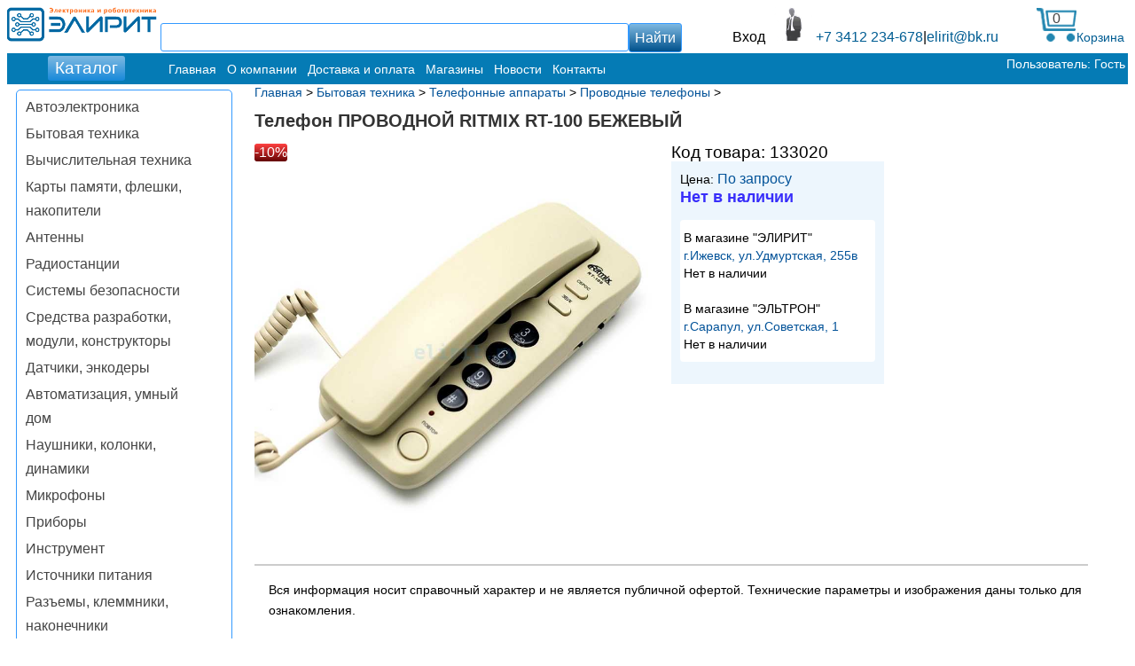

--- FILE ---
content_type: text/html; charset=utf-8
request_url: https://www.elirit.ru/product/telefon-provodnoj-ritmix-rt-100-bezhevyj/133020
body_size: 5566
content:
<!DOCTYPE html>
<html lang="ru">
<head>
<title>Телефон ПРОВОДНОЙ RITMIX RT-100 БЕЖЕВЫЙ | купить в розницу и оптом</title>
<meta name="description" content="Телефон ПРОВОДНОЙ RITMIX RT-100 БЕЖЕВЫЙ , купить в розницу и оптом в Ижевске и Сарапуле. Доставка по всей России.">
<meta name="keywords" content="Проводные телефоны Телефонные аппараты Бытовая техника">
<meta name="robots" content="index,follow">
<meta name="theme-color" content="#0168a3">
<meta http-equiv="Content-Type" content="text/html; charset=utf-8">
<meta name="viewport" content="width=device-width, initial-scale=1">
<link rel="manifest" href="/manifest.json">
<link rel="apple-touch-icon" sizes="57x57" href="/apple-touch-icon-57x57.png"><link rel="apple-touch-icon" sizes="60x60" href="/apple-touch-icon-60x60.png"><link rel="apple-touch-icon" sizes="72x72" href="/apple-touch-icon-72x72.png"><link rel="apple-touch-icon" sizes="76x76" href="/apple-touch-icon-76x76.png"><link rel="apple-touch-icon" sizes="114x114" href="/apple-touch-icon-114x114.png"><link rel="apple-touch-icon" sizes="120x120" href="/apple-touch-icon-120x120.png"><link rel="apple-touch-icon" sizes="144x144" href="/apple-touch-icon-144x144.png"><link rel="apple-touch-icon" sizes="152x152" href="/apple-touch-icon-152x152.png"><link rel="apple-touch-icon" sizes="180x180" href="/apple-touch-icon-180x180.png">
<link rel="icon" href="/fav.ico?v=3.1" type="image/x-icon">
<meta property="og:site_name" content="Элирит"><meta property="og:type" content="website"><meta property="twitter:card" content="website"><meta property="og:title" content="Телефон ПРОВОДНОЙ RITMIX RT-100 БЕЖЕВЫЙ"><meta property="twitter:title" content="Телефон ПРОВОДНОЙ RITMIX RT-100 БЕЖЕВЫЙ"><meta property="og:description" content="Телефон ПРОВОДНОЙ RITMIX RT-100 БЕЖЕВЫЙ , купить в розницу и оптом в Ижевске и Сарапуле. Доставка по всей России."><meta property="twitter:description" content="Телефон ПРОВОДНОЙ RITMIX RT-100 БЕЖЕВЫЙ , купить в розницу и оптом в Ижевске и Сарапуле. Доставка по всей России."><meta property="og:image" content="https://www.elirit.ru/opengraph-image-1024x512.png"><meta property="twitter:image" content="https://www.elirit.ru/opengraph-image-1024x512.png"><meta property="vk:image" content="https://www.elirit.ru/opengraph-image-1024x512.png"><meta property="og:url" content="https://www.elirit.ru/product/telefon-provodnoj-ritmix-rt-100-bezhevyj/133020">
<link rel="canonical" href="https://www.elirit.ru/product/telefon-provodnoj-ritmix-rt-100-bezhevyj/133020">
<link rel="shortcut icon" href="/fav.ico?v=3.1" type="image/x-icon">
<link href="/styles_inner.css?v=3.1" rel="stylesheet" type="text/css">
<!-- <link href="/js/jquery.alerts.css?v=6" rel="stylesheet" type="text/css" media="screen">-->
<script src="/js/jquery-3.5.1.min.js"></script>
<script src="/js/order.js?v=8.5"></script>
<!-- <script async src="/js/jquery.alerts.js?v=6"></script> -->
<script>
		$(document).ready(function(){
		$('#table tbody tr').hover(function(){
				$(this).addClass('hover');
			},
				function(){$(this).removeClass('hover')}
		);
			var max=0;
			$('.tovar').each(function(i){
				if(max<$(this).height())max=$(this).height();
			});
			$('.tovar').height(max);
			$("a[class^='prettyPhoto']").prettyPhoto({
				theme:'facebook', 
				deeplinking: false,
				social_tools: false
			});
			// $("div.pref").hide(0);
			$("th.sel span").click(function(){
				$("div.suf").hide("300");
				$("div.pref").show("slow", function(){
					$("div.pref ul li a").click(function(){
						$("div.pref").hide("300");
					});
				});
			});
			// $("div.suf").hide(0);
			$("th.sel2 span").click(function(){
					$("div.pref").hide("300");
					$("div.suf").show("slow", function(){
						$("div.suf ul li a").click(function(){
							$("div.suf").hide("300");
						});
					});
				});
				$("div.kolichestvo").hide(0);
				$('td input').click(function(){
					$("div.kolichestvo").show("slow")
			});
			$('#table tbody tr').hover(
				function(){
					$(this).addClass('hover');
				},
				function(){$(this).removeClass('hover')
			});
			$('.catalogpager ul li a.active').each(function(){
				$(this).parent().addClass('active');
			});
			$('.catalogpager ul li a.last').each(function(){
				$(this).parent().addClass('last');
			});
		});
</script>

</head>
<body itemscope itemtype="http://schema.org/WebPage">
<div id="wrapper">
<div id="header">
<div id="logo">
<div id="logotype" style="display: inline-block;">
<div class="link"><a href="/"><img src="/images/logo-elirit_169.png"  width="169" height="39" alt="Элирит - интернет-магазин электроники в Ижевске"></a></div>
</div>

<div id="search">
<div id="sblock" itemscope itemtype="http://schema.org/WebSite">
<link itemprop="url" href="https://elirit.ru">
<form method="get" action="/search" name="search_form" accept-charset="UTF-8" itemprop="potentialAction" itemscope itemtype="http://schema.org/SearchAction" style="display: flex;">
<meta itemprop="target" content="https://elirit.ru/search?q={searchtext}">
<input id="q" class="autocomplete2" value="" type="text" name="q">
<input type="submit" itemprop="query-input" class="button" value="Найти" name="searchtext">
</form></div>
</div>


<div id="lbi" onclick="if(document.getElementById('u_home4').style.display=='block'){document.getElementById('u_home4').style.display='none';}else{document.getElementById('u_home4').style.display='block';}">
            <div id="lbi_in" >Вход</div><img src="/images/cart-ico3.png" alt="Вход или регистрация" title="Вход, регистрация" style="width: 45px;height: 39px;" >
            </div>
                <div id="u_home4">
                  <div style="font-size: 0.9em;">Здравствуйте! </div>
                    <div>
                        <a href="/login"><div  class="login_b">Вход</div></a>
                        <a href="/register" ><div  class="login_b">Регистрация</div></a>
                        <div class="login_b" onclick="document.getElementById('u_home4').style.display='none';" >закрыть меню</div>
                    </div></div>
<div id="tell">
<div class="tell_header">
<a href="tel:+73412234678"><span >+7 3412 234-678</span></a> | <a href="mailto:elirit@bk.ru"><span>elirit@bk.ru</span></a>
</div>
</div>
<!--noindex--><div id="cart" class="pie"><a href="/order" ><div id="cart_block"><div style="width: 45px;position: absolute; color: #444;display: inline;margin-top: 4px;text-align: center;">0</div><img src="/images/cart-ico2.png" alt="Корзина" title="В корзине 0 товаров" style="width: 45px;height: 39px;" /><div id="cart_text" >Корзина</div></div></a></div><!--/noindex-->
</div>

<div id="nav">
<ul id="navid"><div id="menu"><a href="#" class="link_menu" onclick="if(document.getElementById('ico1').style.display=='block'){document.getElementById('ico1').style.display='none', document.getElementById('ico2').style.display='none', document.getElementById('ico3').style.display='none', document.getElementById('ico4').style.display='none', document.getElementById('ico5').style.display='none', document.getElementById('ico6').style.display='none', document.getElementById('navid').style.display='block';}else{document.getElementById('ico1').style.display='block', document.getElementById('ico2').style.display='block', document.getElementById('ico3').style.display='block', document.getElementById('ico4').style.display='block', document.getElementById('ico5').style.display='block', document.getElementById('ico6').style.display='block', document.getElementById('navid').style.display='grid';}"><div class="icon_menu"><div class="line_menu"></div><div class="line_menu"></div><div class="line_menu"></div></div></a></div><li><input id="catbpc" type="button" onclick="if(document.getElementById('catalog_list').style.display=='block'){document.getElementById('catalog_list').style.display='none';}else{document.getElementById('catalog_list').style.display='block';}" value="Каталог"></li><li><a id="ico1" href="/">Главная</a></li><li><a id="ico2" href="/o_kompanii">О компании</a></li><li><a id="ico3" href="/dostavka_i_oplata">Доставка и оплата</a></li><li><a id="ico4" href="/magazin_v_sarapule">Магазины</a></li><li><a id="ico5" href="/news">Новости</a></li><li><a id="ico6" href="/kontakty">Контакты</a></li><li style="float: right;"><div>
		      <span style="font-size: 0.9em;color:#fff">Пользователь: Гость</span></div></li></ul>
</div>

<div id="search1">
<div id="sblock1" itemscope itemtype="http://schema.org/WebSite">
<link itemprop="url" href="https://elirit.ru">
<form method="get" action="/search" name="search_form" accept-charset="UTF-8" itemprop="potentialAction" itemscope itemtype="http://schema.org/SearchAction" style="display: flex;">
<meta itemprop="target" content="https://elirit.ru/search?q={searchtext}">
<input id="q" class="autocomplete2" value="" type="text" name="q">
<input type="submit" itemprop="query-input" class="button" value="Найти" name="searchtext">
</form></div>
</div>

</div>

<div id="content">
<div id="montazhleft">
<div id="catalog">
<div id="catalog_list">

			<ul>
  <li><a href='/catalog/2902-avtoelektronika'>Автоэлектроника</a></li>
  <li><a href='/catalog/1878-bytovaja-texnika'>Бытовая техника</a></li>
  <li><a href='/catalog/1830-vychisliteljnaja-texnika'>Вычислительная техника</a></li>
  <li><a href='/catalog/868-karty-pamjati-fleshki-nakopiteli'>Карты памяти, флешки, накопители</a></li>
  <li><a href='/catalog/1664-antenny'>Антенны</a></li>
  <li><a href='/catalog/3692-radiostantsii'>Радиостанции</a></li>
  <li><a href='/catalog/2658-sistemy-bezopasnosti'>Системы безопасности</a></li>
  <li><a href='/catalog/2558-sredstva-razrabotki-moduli-konstruktory'>Средства разработки, модули, конструкторы</a></li>
  <li><a href='/catalog/3399-datchiki-enkodery'>Датчики, энкодеры</a></li>
  <li><a href='/catalog/3205-avtomatizatsija-umnyj-dom'>Автоматизация, умный дом</a></li>
  <li><a href='/catalog/2530-naushniki-kolonki-dinamiki'>Наушники, колонки, динамики</a></li>
  <li><a href='/catalog/2514-mikrofony'>Микрофоны</a></li>
  <li><a href='/catalog/2028-pribory'>Приборы</a></li>
  <li><a href='/catalog/2058-instrument'>Инструмент</a></li>
  <li><a href='/catalog/2364-istochniki-pitanija'>Источники питания</a></li>
  <li><a href='/catalog/1284-razjemy-klemmniki-nakonechniki'>Разъемы, клеммники, наконечники</a></li>
  <li><a href='/catalog/942-kabeljnye-izdelija'>Кабельные изделия</a></li>
  <li><a href='/catalog/2770-kabeli-provoda-provoloka'>Кабели, провода, проволока</a></li>
  <li><a href='/catalog/824-silovaja-elektrika'>Силовая электрика</a></li>
  <li><a href='/catalog/3163-lampy'>Лампы</a></li>
  <li><a href='/catalog/2931-svetodiody'>Светодиоды</a></li>
  <li><a href='/catalog/702-elektrovakuumnye-pribory'>Электровакуумные приборы</a></li>
  <li><a href='/catalog/2-poluprovodniki-otechestvennye'>Полупроводники  отечественные</a></li>
  <li><a href='/catalog/20-poluprovodniki-import'>Полупроводники импорт</a></li>
  <li><a href='/catalog/2930-optopribory'>Оптоприборы</a></li>
  <li><a href='/catalog/604-kondensatory-nepoljarnye'>Конденсаторы неполярные</a></li>
  <li><a href='/catalog/2840-kondensatory-poljarnye'>Конденсаторы полярные</a></li>
  <li><a href='/catalog/376-rezistory-postojannye'>Резисторы постоянные</a></li>
  <li><a href='/catalog/304-rezistory-peremennye'>Резисторы переменные</a></li>
  <li><a href='/catalog/756-pjezoelementy'>Пьезоэлементы</a></li>
  <li><a href='/catalog/778-transformatory-i-drosseli'>Трансформаторы и дроссели</a></li>
  <li><a href='/catalog/2284-ustanovochnye-izdelija'>Установочные изделия</a></li>
  <li><a href='/catalog/1550-materialy'>Материалы</a></li>
  <li><a href='/catalog/3503-kommutatsija'>Коммутация</a></li>
  <li><a href='/catalog/1132-rele'>Реле</a></li>
  <li><a href='/catalog/1814-elektrodvigateli-ventiljatory'>Электродвигатели, вентиляторы</a></li>
  <li><a href='/catalog/110-zip-bytovoj-texniki'>Зип бытовой техники</a></li>
  <li><a href='/catalog/3245-zip-sotovyx-telefonov'>Зип сотовых телефонов</a></li>
  <li><a href='/catalog/2682-puljty-du'>Пульты ду</a></li>
  <li><a href='/catalog/2460-predoxraniteli-ustrojstva-zaschity'>Предохранители, устройства защиты</a></li>
			</ul>
<br>
</div>
		<div id="article">
			<div id="status" itemscope itemtype="http://schema.org/BreadcrumbList" style="font-size: 14px;"><div itemprop="itemListElement" itemscope itemtype="http://schema.org/ListItem" style="display: inline;"><a href='/' itemprop="item"><span itemprop="name">Главная</span><meta itemprop="position" content="1"></a></div>&nbsp;&gt; <div itemprop="itemListElement" itemscope itemtype="http://schema.org/ListItem" style="display: inline;"><a href=/catalog/1878-bytovaja-texnika itemprop="item"><span itemprop="name">Бытовая техника</span><meta itemprop="position" content="2"></a></div>&nbsp;&gt; <div itemprop="itemListElement" itemscope itemtype="http://schema.org/ListItem" style="display: inline;"><a href=/catalog/1878-bytovaja-texnika/1924-telefonnye-apparaty itemprop="item"><span itemprop="name">Телефонные аппараты</span><meta itemprop="position" content="3"></a></div>&nbsp;&gt; <div itemprop="itemListElement" itemscope itemtype="http://schema.org/ListItem" style="display: inline;"><a href=/catalog/1878-bytovaja-texnika/1924-telefonnye-apparaty/1926-provodnye-telefony itemprop="item"><span itemprop="name">Проводные телефоны</span><meta itemprop="position" content="4"></a></div>&nbsp;&gt; 
			<div ><div style="display: inline-block;"><h1 itemprop="name">Телефон ПРОВОДНОЙ RITMIX RT-100 БЕЖЕВЫЙ</h1></div>
			<div id="tovar">
			<div class="tovar_block"><div style=""><div class="imgdivdescr">
<div class="discount" title="скидка 10%">-10%</div>
<a itemprop="image" class="prettyPhoto" href="https://www.elirit.ru/data/catalog/717051.jpg" title="Телефон ПРОВОДНОЙ RITMIX RT-100 БЕЖЕВЫЙ"><div class="imgwrapper"><img title="Телефон ПРОВОДНОЙ RITMIX RT-100 БЕЖЕВЫЙ"  alt="Телефон ПРОВОДНОЙ RITMIX RT-100 БЕЖЕВЫЙ" src="https://www.elirit.ru/data/catalog/717051.jpg"></div></a></div></div><div class="id">Код товара: <span>133020</span></div><div id="desc" ><meta itemprop="sku" content="133020"><meta itemprop="description" content="Телефон ПРОВОДНОЙ RITMIX RT-100 БЕЖЕВЫЙ , купить в розницу и оптом в Ижевске и Сарапуле. Доставка по всей России."><div itemprop="offers" itemscope itemtype="http://schema.org/Offer"> <link itemprop="url" href="https://www.elirit.ru/product/telefon-provodnoj-ritmix-rt-100-bezhevyj/133020"><div class="price">Цена: <span >По запросу</span></div><div class="opt_price"><meta itemprop="availability" content="OutOfStock"><span style="display:inline-block;">Нет в наличии</span></div></div><div class="shop_list"><div class="shop_list_block"><div class="">В магазине "ЭЛИРИТ"<br><a href="/magazin_v_sarapule"><span>г.Ижевск, ул.Удмуртская, 255в</span> </a><br>Нет в наличии</div></div><div class="shop_list_block"><div class="">В магазине "ЭЛЬТРОН"<br><a href="/magazin_v_sarapule"><span>г.Сарапул, ул.Советская, 1</span> </a><br>Нет в наличии</div></div></div></div></div><div class="item-tabs"></div></div></div><p class="minitext">Вся информация носит справочный характер и не является публичной офертой. Технические параметры и изображения даны только для ознакомления.</p>
			</div>
			<br>
		</div>
</div>
</div>
</div><!-- /footer -->

<div class="footer">

<a id="BackToTop" href="#" onclick="Up(); return false;">
<div>
<span class="FooterBackToTopText" style="display: block;text-align: center;color: #111;padding: 15px 0;line-height: 19px;font-size: 14px;background: #eef7ff;">&#9650; Наверх страницы</span>
</div>
</a>
<div class="footer_wrapper">
	<div class="footer_column">
		<div class="footer_copyright">&nbsp;«ЭЛИРИТ &reg;»&nbsp;— Магазины электроники и робототехники</div>
		<a href="/klientam" rel="nofollow" class="link_footer">Пользовательское соглашение</a>
	</div>
	<div class="footer_column">
		<div class="footer_title">Меню
		</div>
<a href="/o_kompanii" rel="nofollow noopener" class="link_footer">О компании</a><br><a href="/dostavka_i_oplata" rel="nofollow noopener" class="link_footer">Доставка и оплата</a><br><a href="/magazin_v_sarapule" rel="nofollow noopener" class="link_footer">Магазины</a><br><a href="/news" rel="nofollow noopener" class="link_footer">Новости</a><br><a href="/kontakty" rel="nofollow noopener" class="link_footer">Контакты</a><br>
	</div>
	<div class="footer_column">
		<div class="footer_title">Как купить
		</div>
		<a href="/dostavka_i_oplata" rel="" class="link_footer">Способы оплаты</a><br>
		<a href="/dostavka_i_oplata" rel="" class="link_footer">Возврат товара</a><br>
		<a href="/dostavka_i_oplata"  rel="" class="link_footer">Как сделать заказ</a><br>
	</div>
	<div class="footer_column">
		<div class="footer_title">Партнёрам</div>

<a href="/map" rel="" class="link_footer">Карта сайта</a><br>
<a href="/rescalc" rel="" class="link_footer">Калькулятор резисторов</a>
	</div>
	<div class="footer_column">
		<div class="footer_title">«Элирит» в социальных сетях</div>
		
		<a href="https://vk.com/elirit" rel="" class="link_footer">ВКонтакте</a>
	</div>
</div><!-- /footer_wrapper -->
</div><!-- /footer -->
</div><!-- /wrapper -->
<link href="/css/prettyPhoto.css?v=6" rel="stylesheet" type="text/css" media="screen" title="prettyPhoto main stylesheet">
<script src="/js/jquery.prettyPhoto.js?v=6"></script>
<script>var Up = function(){if(document.body.scrollTop>0 || document.documentElement.scrollTop>0){window.scrollBy(0,-50);setTimeout(Up, 1);}}</script>
<!--{COUNTERS}-->

<!-- Yandex.Metrika counter --> <script> (function(m,e,t,r,i,k,a){m[i]=m[i]||function(){(m[i].a=m[i].a||[]).push(arguments)}; m[i].l=1*new Date();k=e.createElement(t),a=e.getElementsByTagName(t)[0],k.async=1,k.src=r,a.parentNode.insertBefore(k,a)}) (window, document, "script", "https://mc.yandex.ru/metrika/tag.js", "ym"); ym(49937137, "init", { clickmap:true, trackLinks:true, accurateTrackBounce:true }); </script> <noscript><div><img src="https://mc.yandex.ru/watch/49937137" style="position:absolute; left:-9999px;" alt=""></div></noscript> <!-- /Yandex.Metrika counter -->
</body>
</html>

--- FILE ---
content_type: application/javascript; charset=utf-8
request_url: https://www.elirit.ru/js/order.js?v=8.5
body_size: 5527
content:
function showtablecatalog(){}

var parametr=1;
//var norma = 1;
function doOrder(par, name, id_good, price_good, specprice, opt1, priceopt1, opt2, priceopt2, ostatok, norma){
	if(par == "1"){
		$("#tb"+id_good).html('<a class="waitcartsmall" href="javascript:void(0);" title="Подождите"></a>');
	}
	$.ajax({
	type: "POST",
	url: "/order.php",
	data: "action=check",
	success: function(data){
		if(data!=""){
			//$.alerts.okButton='&nbsp;перейти&nbsp;';
			//jConfirm('Вы хотите перейти в корзину?', 'В корзине максимально возможное количество товаров (200 позиий)!', function(r) {
			//	if(r == true)
			//		document.location.href="/order";
			//});
                         //////окно для версии jquery 3.4.1
                         if(confirm("В корзине максимально возможное количество товаров (200 позиий)!\n\Вы хотите перейти в корзину?")) document.location = '/order';
		
		}
		else{
			activeprice=" activeprice";
                            specprice1='';
                        summ=0;
			if(specprice!=''){
                            specprice1="<div class=\"activeprice priceval opt\">цена от 1 шт. <span id=\"specprice_price_"+id_good+"\">"+specprice+"</span> руб.</div>";
                            activeprice='';
                            summ=specprice;
			}	
                            priceopt11='';
			if(priceopt1!=''){
				priceopt11="<div class=\"priceval opt1\">цена от "+opt1+" шт. <span title=\""+opt1+"\" id=\"priceopt1_price_"+id_good+"\">"+priceopt1+"</span> руб.</div>";
                                summ=priceopt1;
                        }
                            priceopt22='';
                        if(priceopt2!=''){
                            priceopt22="<div class=\"priceval opt2\">цена от "+opt2+" шт. <span title=\""+opt2+"\" id=\"priceopt2_price_"+id_good+"\">"+priceopt2+"</span> руб.</div>";
                            summ=priceopt2;
                        }
			ostatok1=ostatok;
			if(ostatok == 0)ostatok1='Под заказ';
			cl='';if(par==0)cl='1';
			$('.kolichestvo'+cl).remove();
			
                //$("#tb"+id_good).after("<div class=\"kolichestvo"+cl+"\"><form action=\"\" method=\"post\" name=\"order_form\" onsubmit=\"return doOrder1('"+par+"', '"+name+"', '"+id_good+"', '"+price_good+"', '"+specprice+"', '"+opt1+"', '"+priceopt1+"', '"+opt2+"', '"+priceopt2+"', '"+ostatok+"');\">Товар: <strong>"+name+"</strong><div class=\"priceval"+activeprice+"\">Цена розничная: <span id=\"orig_price_"+id_good+"\">"+price_good+"</span> руб.</div>"+specprice1+priceopt11+priceopt22+"Остаток на складе: "+ostatok1+"<br /><div class=\"numeric\">Кол -во:&nbsp;<input id=\"q_"+id_good+"\" name=\"quantity["+id_good+"]\" onkeypress =\"OfferQuantity1('"+id_good+"', 0);\" onkeyup=\"OfferQuantity1('"+id_good+"', 0);\" type=\"text\" size=\"3\" value=\"\" /></div><div class=\"strelki\"> <div style=\"height:0;\"><img onclick=\"OfferQuantity1('"+id_good+"', 1);\" border=\"0\" src=\"/images/plus.png\" alt=\"+1\" style=\"cursor:hand; cursor:pointer;;width: 29px; padding: 0 30px;\" /></div><div style=\"height:px;\"><img onclick=\"OfferQuantity1('"+id_good+"', -1);\" border=\"0\" src=\"/images/minus.png\" alt=\"-1\" style=\"cursor:hand; cursor:pointer;;width: 29px;\" /></div>Итого: <span id=\"end_price_"+id_good+"\">0</span> руб.</div><input type=\"submit\" name=\"button\" class=\"orderbutton\" value=\"В корзину\" /><input class=\"orderbutton\" type=\"button\" name=\"button\" onclick=\"$('.kolichestvo"+cl+"').remove();\" value=\"Отмена\" /></form></div>");
                
                $("#tb"+id_good).after("<div class=\"kolichestvo"+cl+"\">\n\
<form action=\"\" method=\"post\" name=\"order_form\" onsubmit=\"return doOrder1('"+par+"', '"+name+"', '"+id_good+"', '"+price_good+"', '"+specprice+"', '"+opt1+"', '"+priceopt1+"', '"+opt2+"', '"+priceopt2+"', '"+ostatok+"', '"+norma+"');\"><span>"+name+"</span><div class=\"priceval"+activeprice+"\">Цена розничная: <span id=\"orig_price_"+id_good+"\">"+price_good+"</span> руб.</div>\n\
"+specprice1+priceopt11+priceopt22+"Остаток на складе: "+ostatok1+"<br />\n\
    <div class=\"numeric\">\n\
        <a onclick=\"OfferQuantity1('"+id_good+"', -"+norma+");\" style=\"cursor:pointer; padding: 0 13px; font-size: 1.6em;color: #fb8400;user-select: none;line-height: 33px;\">-</a></div>\n\
<div style=\"display: flex;\"><div class=\"numeric\">\n\
        <input id=\"q_"+id_good+"\" name=\"quantity["+id_good+"]\" onkeypress=\"OfferQuantity1("+id_good+", 0);\" onkeyup=\"OfferQuantity1("+id_good+", 0);\" type=\"text\" size=\"3\" value=\""+norma+"\" >\n\
    </div>\n\
    <div class=\"numeric\">\n\
        <a onclick=\"OfferQuantity1('"+id_good+"', "+norma+");\"  style=\"cursor:pointer; padding: 0 10px; font-size: 1.6em;color: #fb8400;user-select: none;line-height: 33px;\">+</a>\n\
    </div></div>\n\
<div>Итого: <span id=\"end_price_"+id_good+"\">"+number_format(norma *specprice, 2, ',', ' ')+"</span> руб</div><input type=\"submit\" name=\"button\" class=\"orderbutton\" value=\"В корзину\" /><input class=\"orderbutton\" type=\"button\" name=\"button\" onclick=\"$('.kolichestvo"+cl+"').remove();\" value=\"Отмена\" /></form></div>");
                        

                        
                        
			if(par == "1"){
				$("#tb"+id_good).html('<a class="addcartsmall" href="javascript:void(0);" title="добавить в корзину"  onclick=\'doOrder("'+par+'", "'+name+'", "'+id_good+'", "'+price_good+'", "'+specprice+'", "'+opt1+'", "'+priceopt1+'", "'+opt2+'", "'+priceopt2+'", "'+ostatok+'", "'+norma+'");\'></a>');
			}
			$("#q_"+id_good).focus();
		}
	}
	});

}
function doOrder1(par, name, id_good, price_good, specprice, opt1, priceopt1, opt2, priceopt2, ostatok, norma){
	if($("#q_"+id_good).val() == 0 || $("#q_"+id_good).val()==''){
		alert('Вы не ввели количество');
	}
	else{
		var price=0;
		$(".priceval").each(function (){
			if($(this).hasClass('activeprice')){
				price = $(this).children('span').html();
			}
		});
		$.ajax({
			type: "POST",
			url: "/order.php",
			data: "action=add&id="+id_good+"&p="+price+"&num="+$("#q_"+id_good).val(),
			success: function(data){
				if(data=="В корзине максимально возможное количество товаров (200 позиий)!"){
					//$.alerts.okButton='&nbsp;Перейти&nbsp;';
					//jConfirm('Вы хотите перейти в корзину?', 'В корзине максимально возможное количество товаров (200 позиий)!', function(r) {
					//	if(r == true)
					//		document.location.href="/order.html";
					//});
                                        //////окно для версии jquery 3.4.1
                                        if(confirm("В корзине максимально возможное количество товаров (200 позиий)!\n\Вы хотите перейти в корзину?")) document.location = '/order';
				}
				else{
					$("#cart").html(data);
					cl='';if(par==0)cl='1';
					$(".kolichestvo"+cl).remove();
					if(par == "1"){
						$("#tb"+id_good).html('<a class="removecartsmall" href="javascript:void(0);" title="удалить из корзины"  onclick=\'undoOrder("'+par+'", "'+name+'", "'+id_good+'", "'+price_good+'", "'+specprice+'", "'+opt1+'", "'+priceopt1+'", "'+opt2+'", "'+priceopt2+'", "'+ostatok+'", "'+norma+'");\'></a>');
					}
					else {
						//$("#tb"+id_good).html('<a class="removecartsmall" href="javascript:void(0);" title="удалить из корзины"  onclick=\'undoOrder("'+par+'", "'+name+'", "'+id_good+'", "'+price_good+'", "'+specprice+'", "'+opt1+'", "'+priceopt1+'", "'+opt2+'", "'+priceopt2+'", "'+ostatok+'");\'><img src="/images/cartdel.png" alt="" /> Удалить из корзины</a>');
                                              $("#tb"+id_good).html('<a style="float: right; href="javascript:void(0);" title="удалить из корзины"  onclick=\'undoOrder("'+par+'", "'+name+'", "'+id_good+'", "'+price_good+'", "'+specprice+'", "'+opt1+'", "'+priceopt1+'", "'+opt2+'", "'+priceopt2+'", "'+ostatok+'", "'+norma+'");\'><img src="/images/cart-pic-red.png" alt="" /></a>');
					}
					//$.alerts.okButton='&nbsp;Перейти&nbsp;';
					//jConfirm('Вы хотите перейти в корзину?', 'Товар добавлен в корзину', function(r) {
					//	if(r == true)
					//		document.location.href="/order";
					//});
                                        ///////окно для jqueri 3.4.1
                                       // if (confirm("Товар добавлен в корзину \n\Вы хотите перейти в корзину?")) document.location = '/order';
				}
			}
		});
	}
	return false;
}

function undoOrder(par, name, id_good, price_good, specprice, opt1, priceopt1, opt2, priceopt2, ostatok, norma){
	$.ajax({
	   type: "POST",
	   url: "/order.php",
	   data: "action=del&list="+id_good,
	   success: function(data){
	   		$("#cart").html(data);
			if(par == "1"){
				$("#tb"+id_good).html('<a class="addcartsmall" href="javascript:void(0);" title="добавить в корзину"  onclick=\'doOrder("'+par+'", "'+name+'", "'+id_good+'", "'+price_good+'", "'+specprice+'", "'+opt1+'", "'+priceopt1+'", "'+opt2+'", "'+priceopt2+'", "'+ostatok+'", "'+norma+'");\'></a>');
			}
			else {
				//$("#tb"+id_good).html('<a class="addcartsmall" href="javascript:void(0);" title="добавить в корзину"  onclick=\'doOrder("'+par+'", "'+name+'", "'+id_good+'", "'+price_good+'", "'+specprice+'", "'+opt1+'", "'+priceopt1+'", "'+opt2+'", "'+priceopt2+'", "'+ostatok+'", "'+norma+'");\'><img src="/images/cart.png" alt="" /> В корзину</a>');
                                $("#tb"+id_good).html('<div id="tb'+id_good+'"><form method="post" name="order_form" onsubmit="return doOrder1(\''+par+'\', \''+name+'\', \''+id_good+'\', \''+price_good+'\', \''+specprice+'\', \''+opt1+'\', \''+priceopt1+'\', \''+opt2+'\', \''+priceopt2+'\', \''+ostatok+'\', \''+norma+'\');\">'
+'<div style="width: 251px;"><div class="numeric">'
+'<a onclick="OfferQuantity1('+id_good+', -'+norma+');" style="cursor:pointer; padding: 0 13px; font-size: 1.6em;color: #934e02;user-select: none;line-height: 33px;">-</a>'
+'</div>'
+'<div class="numeric">'
+'<input id="q_'+id_good+'" name="quantity[\''+id_good+'\']" onkeypress="OfferQuantity1(\''+id_good+'\', 0);" onkeyup="OfferQuantity1(\''+id_good+'\', 0);" type="text" size="3" value="'+norma+'">'
+'</div>'
+'<div class="numeric">'
+'  <a onclick="OfferQuantity1('+id_good+','+norma+');" style="cursor:pointer; padding: 0 10px; font-size: 1.6em;color: #934e02;user-select: none;line-height: 33px;">+</a>'
+'</div>'
+'<div class="strelki">Сумма: <span id="end_price_'+id_good+'">'+number_format(norma *specprice, 2, ',', ' ')+'</span> руб.</div>'
+'</div>'
+'<input type="submit" name="button" class="orderbutton" value="В корзину-" title="Добавить товар в корзину">'
+'</form>'
+'</div>');
		}
	   }
	 });
}

function unOrder(id){
	document.forms.orderform.delid.value=id;
	document.forms.orderform.submit();
}

function proceed(){
	document.forms.orderform.action="/order/proceed";
	document.forms.orderform.method="post";
	document.forms.orderform.submit();
}

function recount(){
	document.forms.orderform.method="post";
	document.forms.orderform.submit();
}

function OfferQuantity1(offer_id, desc){
	var min = 0;
	var max = 999999;

	$input = $("#q_"+offer_id);
	$val = $input.val() * 1;
	if ($val<min || $val+desc < min || isNaN($val))
	{
		$input.val(min); return;
	}
	if ($input.val()>max || $val+desc>max)
	{
		$input.val(max); return;
	}
	if (desc!=0)
	{
		$input.val($val+desc);
	}
	$val = $input.val() * 1;
	
	var sum = 0;
	$(".priceval").removeClass("activeprice");
	$(".priceval:first").addClass("activeprice");
	$input = $(".priceval:first").children('span');
	$(".priceval").each(function (){
		if($(this).hasClass('opt')){
			$(".priceval").removeClass("activeprice");
			$(this).addClass("activeprice");
			$input = $(this).children('span');
		}
		if($(this).hasClass('opt1') && $val>=$(this).children('span').attr('title')){
			$input = $(this).children('span');
			$(".priceval").removeClass("activeprice");
			$(this).addClass("activeprice");
		}
		if($(this).hasClass('opt2') && $val>=$(this).children('span').attr('title')){
			$input = $(this).children('span');
			$(".priceval").removeClass("activeprice");
			$(this).addClass("activeprice");
		}
	});
	$val_price = $input.html() * 1;
	
	sum=$val_price*$val;
	$input = $("#end_price_"+offer_id);
	$input.html(number_format(sum, 2, ',', ' '));
}

function OfferQuantity(offer_id, desc)
{
	var min = 0;
	var max = 999999;

	$input = $("#q_"+offer_id);
	$val = $input.val() * 1;
	if ($val<min || $val+desc < min || isNaN($val))
	{
		$input.val(min); return;
	}
	if ($input.val()>max || $val+desc>max)
	{
		$input.val(max); return;
	}
	if (desc!=0)
	{
		$input.val($val+desc);
	}
	orderSummary(offer_id);
}
function orderSummary(offer_id) {
	var sum = 0;	
	$input = $("#q_"+offer_id);
	$val = $input.val() * 1;
	
	$(".priceval"+offer_id).removeClass("activeprice");
	$(".priceval"+offer_id+":first").addClass("activeprice");
	$input = $(".priceval"+offer_id+":first").children('span');
	$(".priceval"+offer_id).each(function (){
		if($(this).hasClass('opt')){
			$(".priceval"+offer_id).removeClass("activeprice");
			$(this).addClass("activeprice");
			$input = $(this).children('span');
		}
		if($(this).hasClass('opt1') && $val>=$(this).children('span').attr('title')){
			$input = $(this).children('span');
			$(".priceval"+offer_id).removeClass("activeprice");
			$(this).addClass("activeprice");
		}
		if($(this).hasClass('opt2') && $val>=$(this).children('span').attr('title')){
			$input = $(this).children('span');
			$(".priceval"+offer_id).removeClass("activeprice");
			$(this).addClass("activeprice");
		}
	});
	$val_price = $input.html() * 1;
	//alert($val_price);
	
	//запомним количество в сессию через аякс
	$.ajax({
	   type: "POST",
	   url: "/order.php",
	   data: "action=number&id="+offer_id+"&num="+$val,
	   success: function(html){
		$("#cart").html(html);
	   }
	 });
	
	sum=$val_price*$val;
	
	$input = $("#end_price_"+offer_id);
	$input.parents('td').html("<div style=\"display:none;\" id=\"end_price_"+offer_id+"\">"+sum+"</div>"+number_format(sum, 2, ',', ' '));
	
	//тут надо сумму всего посчитать всех товаров
	var sum = 0;
	$('div[id^=end_price_]').each(function(){
		sum = sum + $(this).html()*1;
	});
	$input1 = $("#summa");
	$input1.html(number_format(sum, 2, ',', ' '));
	
	if(sum>=300){
		$(".otpravka").html("<input type=\"submit\" value=\"Оформить заказ\" class=\"zakazbutton\" />");
	}
	else{
		$(".otpravka").html("<p class=\"fale\">Извините, вы не можете отправить заказ, так как сумма ваших покупок менее 300 руб. Вы можете увеличить количество в заказе.<br>Для выбора товаров пожалуйста откройте нужный раздел в каталоге или перейдите в основной <a href=\"/\">каталог продукции</a>.</p>");
	}
}
function str_replace(search, replace, subject) {
return subject.split(search).join(replace);
}
function delete_row(obj, offer_id) {
	//$.alerts.okButton='&nbsp;удалить&nbsp;';
	//$.alerts.cancelButton='&nbsp;отменить&nbsp;';
	//jConfirm('Вы хотите удалить товар из корзины?', '', function(r) {
	//	if(r == true){
	//		var row = obj.parentNode.parentNode;
	//		//удаляем строку В ИЕ рабоатет))))
	//		$(row).remove();
	//		//удаляем их сессии
	//		undoOrder('' , '' , offer_id);
	//		//пересчитыаем сумму
	//		orderSummary(offer_id);
	//	}
	//});
        if (confirm("Вы хотите удалить товар из корзины?")) {
			var row = obj.parentNode.parentNode;
			//удаляем строку В ИЕ рабоатет))))
			$(row).remove();
			//удаляем их сессии
			undoOrder('' , '' , offer_id);
			//пересчитыаем сумму
			orderSummary(offer_id);
		}
}
function showCompareColumn(indexTd, mode)
{
    //$('table.compare tr').not('.legend').each(function(index)
	$('table.compare tr').each(function(index)
  {
     /*   if($(this).parent().parent().hasClass('action'))
    {
      return;
    }*/

        var arrObj = $(this).children();
    if(arrObj.length <= indexTd)
    {
      return;
    }

        if(! mode)
    {
      var curHtml = $(arrObj[indexTd]).html();
      $(arrObj[indexTd]).html('<div class="hidden">' + curHtml + '</div>&nbsp;');

            if(index == 0)
      {
        $(arrObj[indexTd]).prepend('<center><div class="expand" title="Показать скрытый товар" onclick="showCompareColumn(' + indexTd + ', true)"></div></center>');
      }
    }
        else
    {
      $(arrObj[indexTd]).html( $(arrObj[indexTd]).find('div.hidden').html() );
    }
  });
}
function substr( f_string, f_start, f_length ) {	// Return part of a string
	// 
	// +	 original by: Martijn Wieringa

	if(f_start < 0) {
		f_start += f_string.length;
	}

	if(f_length == undefined) {
		f_length = f_string.length;
	} else if(f_length < 0){
		f_length += f_string.length;
	} else {
		f_length += f_start;
	}

	if(f_length < f_start) {
		f_length = f_start;
	}

	return f_string.substring(f_start, f_length);
}

function  strip_tags(str, allowed_tags) {
	var key = '', allowed = false;
	var matches = [];
	var allowed_array = [];
	var allowed_tag = '';
	var i = 0;
	var k = '';
	var html = '';
	var replacer = function(search, replace, str) {
		return str.split(search).join(replace);
		};
 
// Build allowes tags associative array
	if (allowed_tags) {
		allowed_array = allowed_tags.match(/([a-zA-Z]+)/gi);
	}
 
	str += '';
// Match tags
	matches = str.match(/(<\/?[\S][^>]*>)/gi);
// Go through all HTML tags
	for (key in matches) {
		if (isNaN(key)) {
		// IE7 Hack
		continue;
		}
// Save HTML tag
		html = matches[key].toString();
// Is tag not in allowed list? Remove from str!
		allowed = false;
// Go through all allowed tags
	for (k in allowed_array) {
// Init
		allowed_tag = allowed_array[k];
		i = -1;

		if (i != 0) { i = html.toLowerCase().indexOf('<'+allowed_tag+'>');}
		if (i != 0) { i = html.toLowerCase().indexOf('<'+allowed_tag+' ');}
		if (i != 0) { i = html.toLowerCase().indexOf('</'+allowed_tag)   ;}
		// Determine
		if (i == 0) {
			allowed = true;
			break;
		}
	}
	if (!allowed) {
		str = replacer(html, "", str); // Custom replace. No regexing
	}
	}
 
	return str;
}
function in_array(needle, haystack, strict) {
	var found = false, key, strict = !!strict;
		for (key in haystack) {
			if ((strict && haystack[key] === needle) || (!strict && haystack[key] == needle)) {
			found = true;
			break;
			}
		}
	return found;
}
function implode (glue, pieces) {
var i = '',
retVal = '',
tGlue = '';
	if (arguments.length === 1) {
	pieces = glue;
	glue = '';
	}
	if (typeof(pieces) === 'object') {
		if (pieces instanceof Array) {
		return pieces.join(glue);
		} else {
		for (i in pieces) {
		retVal += tGlue + pieces[i];
		tGlue = glue;
		}
		return retVal;
		}
	} else {
	return pieces;
	}
}

function alpha(alp, type){
	oTable.fnFilter( '1', 2 );
}

function number_format (number, decimals, dec_point, thousands_sep) {
	number = (number + '').replace(/[^0-9+\-Ee.]/g, '');
	var n = !isFinite(+number) ? 0 : +number,
	prec = !isFinite(+decimals) ? 0 : Math.abs(decimals),
	sep = (typeof thousands_sep === 'undefined') ? ',' : thousands_sep,
	dec = (typeof dec_point === 'undefined') ? '.' : dec_point,
	s = '',
	toFixedFix = function (n, prec) {
	var k = Math.pow(10, prec);
	return '' + Math.round(n * k) / k;
	};
	s = (prec ? toFixedFix(n, prec) : '' + Math.round(n)).split('.');
	if (s[0].length > 3) {
		s[0] = s[0].replace(/\B(?=(?:\d{3})+(?!\d))/g, sep);
	}
	if ((s[1] || '').length < prec) {
		s[1] = s[1] || '';
		s[1] += new Array(prec - s[1].length + 1).join('0');
	}
	return s.join(dec);
}

function check_da_form(nameform, namefields, mess, eml, pas){//название формы, название полей разделитель |, проверка e-mail
	var inputOK = true;
	errors = new Array();
	var erroroutput = '';
	namefields = namefields.split('|');
	mess = mess.split('|');
	c=0;
	for (id in namefields) {
		name = namefields[id];
		if (name == eml) {
			if (isValidEmail(document.forms[nameform][name].value) == false) {
				document.forms[nameform][name].focus();
				alert("E-mail введен не корректно!");
				return false;
			}
		}
		if (document.forms[nameform][name].value == '') {
			if (inputOK == true) {
				document.forms[nameform][name].focus();
			}
			inputOK = false;
			errors[id] = "Поле " + mess[id] + " не заполнено";
		}
		c=c+1;
	}

	if (inputOK == false) {
		var err = '';
		for (var idx in errors) {
			err = err + errors[idx] + "!\r\n";
		}
		alert(err);
	}
	return inputOK;
}

function isValidEmail (email, strict){ //валидность мыла
 if ( !strict ) email = email.replace(/^\s+|\s+$/g, '');
 return (/^([a-z0-9_\-]+\.)*[a-z0-9_\-]+@([a-z0-9][a-z0-9\-]*[a-z0-9]\.)+[a-z]{2,4}$/i).test(email);
}